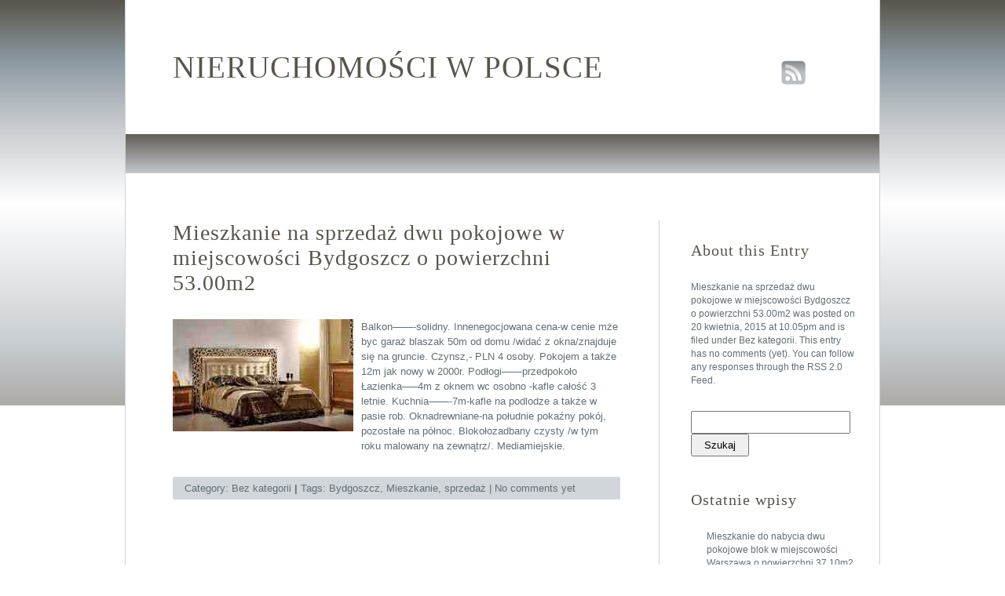

--- FILE ---
content_type: text/html; charset=UTF-8
request_url: https://www.wyszukiwarka-nieruchomosci.pl/bez-kategorii/mieszkanie-na-sprzedaz-dwu-pokojowe-w-miejscowosci-bydgoszcz-o-powierzchni-53-00m2/
body_size: 6271
content:
<!DOCTYPE html PUBLIC "-//W3C//DTD XHTML 1.0 Transitional//EN" "http://www.w3.org/TR/xhtml1/DTD/xhtml1-transitional.dtd">

<html xmlns="http://www.w3.org/1999/xhtml" dir="ltr" lang="pl-PL"
	prefix="og: https://ogp.me/ns#"  >

<head profile="http://gmpg.org/xfn/11">

<meta http-equiv="Content-Type" content="text/html; charset=UTF-8" />

	

         

<link rel="stylesheet" href="https://www.wyszukiwarka-nieruchomosci.pl/wp-content/themes/tranquil-reflections/style.css" type="text/css" media="screen" />

<link rel="pingback" href="https://www.wyszukiwarka-nieruchomosci.pl/xmlrpc.php" />



		<!-- All in One SEO 4.2.0 -->
		<title>Mieszkanie na sprzedaż dwu pokojowe w miejscowości Bydgoszcz o powierzchni 53.00m2 - Nieruchomości w polsce</title>
		<meta name="description" content="Balkon-------solidny. Innenegocjowana cena-w cenie mże byc garaż blaszak 50m od domu /widać z okna/znajduje się na gruncie. Czynsz,- PLN 4 osoby. Pokojem a także 12m jak nowy w 2000r. Podłogi------przedpokoło Łazienka-----4m z oknem wc osobno -kafle całość 3 letnie. Kuchnia-------7m-kafle na podlodze a także w pasie rob. Oknadrewniane-na południe pokaźny pokój, pozostałe na północ. Blokołozadbany" />
		<meta name="robots" content="max-image-preview:large" />
		<link rel="canonical" href="https://www.wyszukiwarka-nieruchomosci.pl/bez-kategorii/mieszkanie-na-sprzedaz-dwu-pokojowe-w-miejscowosci-bydgoszcz-o-powierzchni-53-00m2/" />
		<meta property="og:locale" content="pl_PL" />
		<meta property="og:site_name" content="Nieruchomości w polsce -" />
		<meta property="og:type" content="article" />
		<meta property="og:title" content="Mieszkanie na sprzedaż dwu pokojowe w miejscowości Bydgoszcz o powierzchni 53.00m2 - Nieruchomości w polsce" />
		<meta property="og:description" content="Balkon-------solidny. Innenegocjowana cena-w cenie mże byc garaż blaszak 50m od domu /widać z okna/znajduje się na gruncie. Czynsz,- PLN 4 osoby. Pokojem a także 12m jak nowy w 2000r. Podłogi------przedpokoło Łazienka-----4m z oknem wc osobno -kafle całość 3 letnie. Kuchnia-------7m-kafle na podlodze a także w pasie rob. Oknadrewniane-na południe pokaźny pokój, pozostałe na północ. Blokołozadbany" />
		<meta property="og:url" content="https://www.wyszukiwarka-nieruchomosci.pl/bez-kategorii/mieszkanie-na-sprzedaz-dwu-pokojowe-w-miejscowosci-bydgoszcz-o-powierzchni-53-00m2/" />
		<meta property="article:published_time" content="2015-04-20T20:05:58+00:00" />
		<meta property="article:modified_time" content="2015-04-20T20:05:58+00:00" />
		<meta name="twitter:card" content="summary" />
		<meta name="twitter:title" content="Mieszkanie na sprzedaż dwu pokojowe w miejscowości Bydgoszcz o powierzchni 53.00m2 - Nieruchomości w polsce" />
		<meta name="twitter:description" content="Balkon-------solidny. Innenegocjowana cena-w cenie mże byc garaż blaszak 50m od domu /widać z okna/znajduje się na gruncie. Czynsz,- PLN 4 osoby. Pokojem a także 12m jak nowy w 2000r. Podłogi------przedpokoło Łazienka-----4m z oknem wc osobno -kafle całość 3 letnie. Kuchnia-------7m-kafle na podlodze a także w pasie rob. Oknadrewniane-na południe pokaźny pokój, pozostałe na północ. Blokołozadbany" />
		<script type="application/ld+json" class="aioseo-schema">
			{"@context":"https:\/\/schema.org","@graph":[{"@type":"WebSite","@id":"https:\/\/www.wyszukiwarka-nieruchomosci.pl\/#website","url":"https:\/\/www.wyszukiwarka-nieruchomosci.pl\/","name":"Nieruchomo\u015bci w polsce","inLanguage":"pl-PL","publisher":{"@id":"https:\/\/www.wyszukiwarka-nieruchomosci.pl\/#organization"}},{"@type":"Organization","@id":"https:\/\/www.wyszukiwarka-nieruchomosci.pl\/#organization","name":"Nieruchomo\u015bci w polsce","url":"https:\/\/www.wyszukiwarka-nieruchomosci.pl\/"},{"@type":"BreadcrumbList","@id":"https:\/\/www.wyszukiwarka-nieruchomosci.pl\/bez-kategorii\/mieszkanie-na-sprzedaz-dwu-pokojowe-w-miejscowosci-bydgoszcz-o-powierzchni-53-00m2\/#breadcrumblist","itemListElement":[{"@type":"ListItem","@id":"https:\/\/www.wyszukiwarka-nieruchomosci.pl\/#listItem","position":1,"item":{"@type":"WebPage","@id":"https:\/\/www.wyszukiwarka-nieruchomosci.pl\/","name":"Home","url":"https:\/\/www.wyszukiwarka-nieruchomosci.pl\/"},"nextItem":"https:\/\/www.wyszukiwarka-nieruchomosci.pl\/bez-kategorii\/#listItem"},{"@type":"ListItem","@id":"https:\/\/www.wyszukiwarka-nieruchomosci.pl\/bez-kategorii\/#listItem","position":2,"item":{"@type":"WebPage","@id":"https:\/\/www.wyszukiwarka-nieruchomosci.pl\/bez-kategorii\/","name":"Bez kategorii","description":"Balkon-------solidny. Innenegocjowana cena-w cenie m\u017ce byc gara\u017c blaszak 50m od domu \/wida\u0107 z okna\/znajduje si\u0119 na gruncie. Czynsz,- PLN 4 osoby. Pokojem a tak\u017ce 12m jak nowy w 2000r. Pod\u0142ogi------przedpoko\u0142o \u0141azienka-----4m z oknem wc osobno -kafle ca\u0142o\u015b\u0107 3 letnie. Kuchnia-------7m-kafle na podlodze a tak\u017ce w pasie rob. Oknadrewniane-na po\u0142udnie poka\u017any pok\u00f3j, pozosta\u0142e na p\u00f3\u0142noc. Bloko\u0142ozadbany","url":"https:\/\/www.wyszukiwarka-nieruchomosci.pl\/bez-kategorii\/"},"nextItem":"https:\/\/www.wyszukiwarka-nieruchomosci.pl\/bez-kategorii\/mieszkanie-na-sprzedaz-dwu-pokojowe-w-miejscowosci-bydgoszcz-o-powierzchni-53-00m2\/#listItem","previousItem":"https:\/\/www.wyszukiwarka-nieruchomosci.pl\/#listItem"},{"@type":"ListItem","@id":"https:\/\/www.wyszukiwarka-nieruchomosci.pl\/bez-kategorii\/mieszkanie-na-sprzedaz-dwu-pokojowe-w-miejscowosci-bydgoszcz-o-powierzchni-53-00m2\/#listItem","position":3,"item":{"@type":"WebPage","@id":"https:\/\/www.wyszukiwarka-nieruchomosci.pl\/bez-kategorii\/mieszkanie-na-sprzedaz-dwu-pokojowe-w-miejscowosci-bydgoszcz-o-powierzchni-53-00m2\/","name":"Mieszkanie na sprzeda\u017c dwu pokojowe  w miejscowo\u015bci Bydgoszcz o powierzchni 53.00m2","description":"Balkon-------solidny. Innenegocjowana cena-w cenie m\u017ce byc gara\u017c blaszak 50m od domu \/wida\u0107 z okna\/znajduje si\u0119 na gruncie. Czynsz,- PLN 4 osoby. Pokojem a tak\u017ce 12m jak nowy w 2000r. Pod\u0142ogi------przedpoko\u0142o \u0141azienka-----4m z oknem wc osobno -kafle ca\u0142o\u015b\u0107 3 letnie. Kuchnia-------7m-kafle na podlodze a tak\u017ce w pasie rob. Oknadrewniane-na po\u0142udnie poka\u017any pok\u00f3j, pozosta\u0142e na p\u00f3\u0142noc. Bloko\u0142ozadbany","url":"https:\/\/www.wyszukiwarka-nieruchomosci.pl\/bez-kategorii\/mieszkanie-na-sprzedaz-dwu-pokojowe-w-miejscowosci-bydgoszcz-o-powierzchni-53-00m2\/"},"previousItem":"https:\/\/www.wyszukiwarka-nieruchomosci.pl\/bez-kategorii\/#listItem"}]},{"@type":"Person","@id":"https:\/\/www.wyszukiwarka-nieruchomosci.pl\/author\/admin\/#author","url":"https:\/\/www.wyszukiwarka-nieruchomosci.pl\/author\/admin\/","name":"admin","image":{"@type":"ImageObject","@id":"https:\/\/www.wyszukiwarka-nieruchomosci.pl\/bez-kategorii\/mieszkanie-na-sprzedaz-dwu-pokojowe-w-miejscowosci-bydgoszcz-o-powierzchni-53-00m2\/#authorImage","url":"https:\/\/secure.gravatar.com\/avatar\/f7cd6d579a06ecc64628ad377600c493?s=96&d=mm&r=g","width":96,"height":96,"caption":"admin"}},{"@type":"WebPage","@id":"https:\/\/www.wyszukiwarka-nieruchomosci.pl\/bez-kategorii\/mieszkanie-na-sprzedaz-dwu-pokojowe-w-miejscowosci-bydgoszcz-o-powierzchni-53-00m2\/#webpage","url":"https:\/\/www.wyszukiwarka-nieruchomosci.pl\/bez-kategorii\/mieszkanie-na-sprzedaz-dwu-pokojowe-w-miejscowosci-bydgoszcz-o-powierzchni-53-00m2\/","name":"Mieszkanie na sprzeda\u017c dwu pokojowe w miejscowo\u015bci Bydgoszcz o powierzchni 53.00m2 - Nieruchomo\u015bci w polsce","description":"Balkon-------solidny. Innenegocjowana cena-w cenie m\u017ce byc gara\u017c blaszak 50m od domu \/wida\u0107 z okna\/znajduje si\u0119 na gruncie. Czynsz,- PLN 4 osoby. Pokojem a tak\u017ce 12m jak nowy w 2000r. Pod\u0142ogi------przedpoko\u0142o \u0141azienka-----4m z oknem wc osobno -kafle ca\u0142o\u015b\u0107 3 letnie. Kuchnia-------7m-kafle na podlodze a tak\u017ce w pasie rob. Oknadrewniane-na po\u0142udnie poka\u017any pok\u00f3j, pozosta\u0142e na p\u00f3\u0142noc. Bloko\u0142ozadbany","inLanguage":"pl-PL","isPartOf":{"@id":"https:\/\/www.wyszukiwarka-nieruchomosci.pl\/#website"},"breadcrumb":{"@id":"https:\/\/www.wyszukiwarka-nieruchomosci.pl\/bez-kategorii\/mieszkanie-na-sprzedaz-dwu-pokojowe-w-miejscowosci-bydgoszcz-o-powierzchni-53-00m2\/#breadcrumblist"},"author":"https:\/\/www.wyszukiwarka-nieruchomosci.pl\/author\/admin\/#author","creator":"https:\/\/www.wyszukiwarka-nieruchomosci.pl\/author\/admin\/#author","image":{"@type":"ImageObject","@id":"https:\/\/www.wyszukiwarka-nieruchomosci.pl\/#mainImage","url":1770},"primaryImageOfPage":{"@id":"https:\/\/www.wyszukiwarka-nieruchomosci.pl\/bez-kategorii\/mieszkanie-na-sprzedaz-dwu-pokojowe-w-miejscowosci-bydgoszcz-o-powierzchni-53-00m2\/#mainImage"},"datePublished":"2015-04-20T20:05:58+02:00","dateModified":"2015-04-20T20:05:58+02:00"},{"@type":"BlogPosting","@id":"https:\/\/www.wyszukiwarka-nieruchomosci.pl\/bez-kategorii\/mieszkanie-na-sprzedaz-dwu-pokojowe-w-miejscowosci-bydgoszcz-o-powierzchni-53-00m2\/#blogposting","name":"Mieszkanie na sprzeda\u017c dwu pokojowe w miejscowo\u015bci Bydgoszcz o powierzchni 53.00m2 - Nieruchomo\u015bci w polsce","description":"Balkon-------solidny. Innenegocjowana cena-w cenie m\u017ce byc gara\u017c blaszak 50m od domu \/wida\u0107 z okna\/znajduje si\u0119 na gruncie. Czynsz,- PLN 4 osoby. Pokojem a tak\u017ce 12m jak nowy w 2000r. Pod\u0142ogi------przedpoko\u0142o \u0141azienka-----4m z oknem wc osobno -kafle ca\u0142o\u015b\u0107 3 letnie. Kuchnia-------7m-kafle na podlodze a tak\u017ce w pasie rob. Oknadrewniane-na po\u0142udnie poka\u017any pok\u00f3j, pozosta\u0142e na p\u00f3\u0142noc. Bloko\u0142ozadbany","inLanguage":"pl-PL","headline":"Mieszkanie na sprzeda\u017c dwu pokojowe  w miejscowo\u015bci Bydgoszcz o powierzchni 53.00m2","author":{"@id":"https:\/\/www.wyszukiwarka-nieruchomosci.pl\/author\/admin\/#author"},"publisher":{"@id":"https:\/\/www.wyszukiwarka-nieruchomosci.pl\/#organization"},"datePublished":"2015-04-20T20:05:58+02:00","dateModified":"2015-04-20T20:05:58+02:00","articleSection":"Bez kategorii, Bydgoszcz, Mieszkanie, sprzeda\u017c","mainEntityOfPage":{"@id":"https:\/\/www.wyszukiwarka-nieruchomosci.pl\/bez-kategorii\/mieszkanie-na-sprzedaz-dwu-pokojowe-w-miejscowosci-bydgoszcz-o-powierzchni-53-00m2\/#webpage"},"isPartOf":{"@id":"https:\/\/www.wyszukiwarka-nieruchomosci.pl\/bez-kategorii\/mieszkanie-na-sprzedaz-dwu-pokojowe-w-miejscowosci-bydgoszcz-o-powierzchni-53-00m2\/#webpage"},"image":{"@type":"ImageObject","@id":"https:\/\/www.wyszukiwarka-nieruchomosci.pl\/#articleImage","url":1770}}]}
		</script>
		<!-- All in One SEO -->

<link rel='dns-prefetch' href='//s.w.org' />
<link rel="alternate" type="application/rss+xml" title="Nieruchomości w polsce &raquo; Kanał z wpisami" href="https://www.wyszukiwarka-nieruchomosci.pl/feed/" />
<link rel="alternate" type="application/rss+xml" title="Nieruchomości w polsce &raquo; Kanał z komentarzami" href="https://www.wyszukiwarka-nieruchomosci.pl/comments/feed/" />
<link rel="alternate" type="application/rss+xml" title="Nieruchomości w polsce &raquo; Mieszkanie na sprzedaż dwu pokojowe  w miejscowości Bydgoszcz o powierzchni 53.00m2 Kanał z komentarzami" href="https://www.wyszukiwarka-nieruchomosci.pl/bez-kategorii/mieszkanie-na-sprzedaz-dwu-pokojowe-w-miejscowosci-bydgoszcz-o-powierzchni-53-00m2/feed/" />
<script type="text/javascript">
window._wpemojiSettings = {"baseUrl":"https:\/\/s.w.org\/images\/core\/emoji\/13.1.0\/72x72\/","ext":".png","svgUrl":"https:\/\/s.w.org\/images\/core\/emoji\/13.1.0\/svg\/","svgExt":".svg","source":{"concatemoji":"https:\/\/www.wyszukiwarka-nieruchomosci.pl\/wp-includes\/js\/wp-emoji-release.min.js?ver=5.9.12"}};
/*! This file is auto-generated */
!function(e,a,t){var n,r,o,i=a.createElement("canvas"),p=i.getContext&&i.getContext("2d");function s(e,t){var a=String.fromCharCode;p.clearRect(0,0,i.width,i.height),p.fillText(a.apply(this,e),0,0);e=i.toDataURL();return p.clearRect(0,0,i.width,i.height),p.fillText(a.apply(this,t),0,0),e===i.toDataURL()}function c(e){var t=a.createElement("script");t.src=e,t.defer=t.type="text/javascript",a.getElementsByTagName("head")[0].appendChild(t)}for(o=Array("flag","emoji"),t.supports={everything:!0,everythingExceptFlag:!0},r=0;r<o.length;r++)t.supports[o[r]]=function(e){if(!p||!p.fillText)return!1;switch(p.textBaseline="top",p.font="600 32px Arial",e){case"flag":return s([127987,65039,8205,9895,65039],[127987,65039,8203,9895,65039])?!1:!s([55356,56826,55356,56819],[55356,56826,8203,55356,56819])&&!s([55356,57332,56128,56423,56128,56418,56128,56421,56128,56430,56128,56423,56128,56447],[55356,57332,8203,56128,56423,8203,56128,56418,8203,56128,56421,8203,56128,56430,8203,56128,56423,8203,56128,56447]);case"emoji":return!s([10084,65039,8205,55357,56613],[10084,65039,8203,55357,56613])}return!1}(o[r]),t.supports.everything=t.supports.everything&&t.supports[o[r]],"flag"!==o[r]&&(t.supports.everythingExceptFlag=t.supports.everythingExceptFlag&&t.supports[o[r]]);t.supports.everythingExceptFlag=t.supports.everythingExceptFlag&&!t.supports.flag,t.DOMReady=!1,t.readyCallback=function(){t.DOMReady=!0},t.supports.everything||(n=function(){t.readyCallback()},a.addEventListener?(a.addEventListener("DOMContentLoaded",n,!1),e.addEventListener("load",n,!1)):(e.attachEvent("onload",n),a.attachEvent("onreadystatechange",function(){"complete"===a.readyState&&t.readyCallback()})),(n=t.source||{}).concatemoji?c(n.concatemoji):n.wpemoji&&n.twemoji&&(c(n.twemoji),c(n.wpemoji)))}(window,document,window._wpemojiSettings);
</script>
<style type="text/css">
img.wp-smiley,
img.emoji {
	display: inline !important;
	border: none !important;
	box-shadow: none !important;
	height: 1em !important;
	width: 1em !important;
	margin: 0 0.07em !important;
	vertical-align: -0.1em !important;
	background: none !important;
	padding: 0 !important;
}
</style>
	<link rel='stylesheet' id='wp-block-library-css'  href='https://www.wyszukiwarka-nieruchomosci.pl/wp-includes/css/dist/block-library/style.min.css?ver=5.9.12' type='text/css' media='all' />
<style id='global-styles-inline-css' type='text/css'>
body{--wp--preset--color--black: #000000;--wp--preset--color--cyan-bluish-gray: #abb8c3;--wp--preset--color--white: #ffffff;--wp--preset--color--pale-pink: #f78da7;--wp--preset--color--vivid-red: #cf2e2e;--wp--preset--color--luminous-vivid-orange: #ff6900;--wp--preset--color--luminous-vivid-amber: #fcb900;--wp--preset--color--light-green-cyan: #7bdcb5;--wp--preset--color--vivid-green-cyan: #00d084;--wp--preset--color--pale-cyan-blue: #8ed1fc;--wp--preset--color--vivid-cyan-blue: #0693e3;--wp--preset--color--vivid-purple: #9b51e0;--wp--preset--gradient--vivid-cyan-blue-to-vivid-purple: linear-gradient(135deg,rgba(6,147,227,1) 0%,rgb(155,81,224) 100%);--wp--preset--gradient--light-green-cyan-to-vivid-green-cyan: linear-gradient(135deg,rgb(122,220,180) 0%,rgb(0,208,130) 100%);--wp--preset--gradient--luminous-vivid-amber-to-luminous-vivid-orange: linear-gradient(135deg,rgba(252,185,0,1) 0%,rgba(255,105,0,1) 100%);--wp--preset--gradient--luminous-vivid-orange-to-vivid-red: linear-gradient(135deg,rgba(255,105,0,1) 0%,rgb(207,46,46) 100%);--wp--preset--gradient--very-light-gray-to-cyan-bluish-gray: linear-gradient(135deg,rgb(238,238,238) 0%,rgb(169,184,195) 100%);--wp--preset--gradient--cool-to-warm-spectrum: linear-gradient(135deg,rgb(74,234,220) 0%,rgb(151,120,209) 20%,rgb(207,42,186) 40%,rgb(238,44,130) 60%,rgb(251,105,98) 80%,rgb(254,248,76) 100%);--wp--preset--gradient--blush-light-purple: linear-gradient(135deg,rgb(255,206,236) 0%,rgb(152,150,240) 100%);--wp--preset--gradient--blush-bordeaux: linear-gradient(135deg,rgb(254,205,165) 0%,rgb(254,45,45) 50%,rgb(107,0,62) 100%);--wp--preset--gradient--luminous-dusk: linear-gradient(135deg,rgb(255,203,112) 0%,rgb(199,81,192) 50%,rgb(65,88,208) 100%);--wp--preset--gradient--pale-ocean: linear-gradient(135deg,rgb(255,245,203) 0%,rgb(182,227,212) 50%,rgb(51,167,181) 100%);--wp--preset--gradient--electric-grass: linear-gradient(135deg,rgb(202,248,128) 0%,rgb(113,206,126) 100%);--wp--preset--gradient--midnight: linear-gradient(135deg,rgb(2,3,129) 0%,rgb(40,116,252) 100%);--wp--preset--duotone--dark-grayscale: url('#wp-duotone-dark-grayscale');--wp--preset--duotone--grayscale: url('#wp-duotone-grayscale');--wp--preset--duotone--purple-yellow: url('#wp-duotone-purple-yellow');--wp--preset--duotone--blue-red: url('#wp-duotone-blue-red');--wp--preset--duotone--midnight: url('#wp-duotone-midnight');--wp--preset--duotone--magenta-yellow: url('#wp-duotone-magenta-yellow');--wp--preset--duotone--purple-green: url('#wp-duotone-purple-green');--wp--preset--duotone--blue-orange: url('#wp-duotone-blue-orange');--wp--preset--font-size--small: 13px;--wp--preset--font-size--medium: 20px;--wp--preset--font-size--large: 36px;--wp--preset--font-size--x-large: 42px;}.has-black-color{color: var(--wp--preset--color--black) !important;}.has-cyan-bluish-gray-color{color: var(--wp--preset--color--cyan-bluish-gray) !important;}.has-white-color{color: var(--wp--preset--color--white) !important;}.has-pale-pink-color{color: var(--wp--preset--color--pale-pink) !important;}.has-vivid-red-color{color: var(--wp--preset--color--vivid-red) !important;}.has-luminous-vivid-orange-color{color: var(--wp--preset--color--luminous-vivid-orange) !important;}.has-luminous-vivid-amber-color{color: var(--wp--preset--color--luminous-vivid-amber) !important;}.has-light-green-cyan-color{color: var(--wp--preset--color--light-green-cyan) !important;}.has-vivid-green-cyan-color{color: var(--wp--preset--color--vivid-green-cyan) !important;}.has-pale-cyan-blue-color{color: var(--wp--preset--color--pale-cyan-blue) !important;}.has-vivid-cyan-blue-color{color: var(--wp--preset--color--vivid-cyan-blue) !important;}.has-vivid-purple-color{color: var(--wp--preset--color--vivid-purple) !important;}.has-black-background-color{background-color: var(--wp--preset--color--black) !important;}.has-cyan-bluish-gray-background-color{background-color: var(--wp--preset--color--cyan-bluish-gray) !important;}.has-white-background-color{background-color: var(--wp--preset--color--white) !important;}.has-pale-pink-background-color{background-color: var(--wp--preset--color--pale-pink) !important;}.has-vivid-red-background-color{background-color: var(--wp--preset--color--vivid-red) !important;}.has-luminous-vivid-orange-background-color{background-color: var(--wp--preset--color--luminous-vivid-orange) !important;}.has-luminous-vivid-amber-background-color{background-color: var(--wp--preset--color--luminous-vivid-amber) !important;}.has-light-green-cyan-background-color{background-color: var(--wp--preset--color--light-green-cyan) !important;}.has-vivid-green-cyan-background-color{background-color: var(--wp--preset--color--vivid-green-cyan) !important;}.has-pale-cyan-blue-background-color{background-color: var(--wp--preset--color--pale-cyan-blue) !important;}.has-vivid-cyan-blue-background-color{background-color: var(--wp--preset--color--vivid-cyan-blue) !important;}.has-vivid-purple-background-color{background-color: var(--wp--preset--color--vivid-purple) !important;}.has-black-border-color{border-color: var(--wp--preset--color--black) !important;}.has-cyan-bluish-gray-border-color{border-color: var(--wp--preset--color--cyan-bluish-gray) !important;}.has-white-border-color{border-color: var(--wp--preset--color--white) !important;}.has-pale-pink-border-color{border-color: var(--wp--preset--color--pale-pink) !important;}.has-vivid-red-border-color{border-color: var(--wp--preset--color--vivid-red) !important;}.has-luminous-vivid-orange-border-color{border-color: var(--wp--preset--color--luminous-vivid-orange) !important;}.has-luminous-vivid-amber-border-color{border-color: var(--wp--preset--color--luminous-vivid-amber) !important;}.has-light-green-cyan-border-color{border-color: var(--wp--preset--color--light-green-cyan) !important;}.has-vivid-green-cyan-border-color{border-color: var(--wp--preset--color--vivid-green-cyan) !important;}.has-pale-cyan-blue-border-color{border-color: var(--wp--preset--color--pale-cyan-blue) !important;}.has-vivid-cyan-blue-border-color{border-color: var(--wp--preset--color--vivid-cyan-blue) !important;}.has-vivid-purple-border-color{border-color: var(--wp--preset--color--vivid-purple) !important;}.has-vivid-cyan-blue-to-vivid-purple-gradient-background{background: var(--wp--preset--gradient--vivid-cyan-blue-to-vivid-purple) !important;}.has-light-green-cyan-to-vivid-green-cyan-gradient-background{background: var(--wp--preset--gradient--light-green-cyan-to-vivid-green-cyan) !important;}.has-luminous-vivid-amber-to-luminous-vivid-orange-gradient-background{background: var(--wp--preset--gradient--luminous-vivid-amber-to-luminous-vivid-orange) !important;}.has-luminous-vivid-orange-to-vivid-red-gradient-background{background: var(--wp--preset--gradient--luminous-vivid-orange-to-vivid-red) !important;}.has-very-light-gray-to-cyan-bluish-gray-gradient-background{background: var(--wp--preset--gradient--very-light-gray-to-cyan-bluish-gray) !important;}.has-cool-to-warm-spectrum-gradient-background{background: var(--wp--preset--gradient--cool-to-warm-spectrum) !important;}.has-blush-light-purple-gradient-background{background: var(--wp--preset--gradient--blush-light-purple) !important;}.has-blush-bordeaux-gradient-background{background: var(--wp--preset--gradient--blush-bordeaux) !important;}.has-luminous-dusk-gradient-background{background: var(--wp--preset--gradient--luminous-dusk) !important;}.has-pale-ocean-gradient-background{background: var(--wp--preset--gradient--pale-ocean) !important;}.has-electric-grass-gradient-background{background: var(--wp--preset--gradient--electric-grass) !important;}.has-midnight-gradient-background{background: var(--wp--preset--gradient--midnight) !important;}.has-small-font-size{font-size: var(--wp--preset--font-size--small) !important;}.has-medium-font-size{font-size: var(--wp--preset--font-size--medium) !important;}.has-large-font-size{font-size: var(--wp--preset--font-size--large) !important;}.has-x-large-font-size{font-size: var(--wp--preset--font-size--x-large) !important;}
</style>
<link rel="https://api.w.org/" href="https://www.wyszukiwarka-nieruchomosci.pl/wp-json/" /><link rel="alternate" type="application/json" href="https://www.wyszukiwarka-nieruchomosci.pl/wp-json/wp/v2/posts/1769" /><link rel="EditURI" type="application/rsd+xml" title="RSD" href="https://www.wyszukiwarka-nieruchomosci.pl/xmlrpc.php?rsd" />
<link rel="wlwmanifest" type="application/wlwmanifest+xml" href="https://www.wyszukiwarka-nieruchomosci.pl/wp-includes/wlwmanifest.xml" /> 
<meta name="generator" content="WordPress 5.9.12" />
<link rel='shortlink' href='http://wp.me/p-sx' />
<link rel="alternate" type="application/json+oembed" href="https://www.wyszukiwarka-nieruchomosci.pl/wp-json/oembed/1.0/embed?url=https%3A%2F%2Fwww.wyszukiwarka-nieruchomosci.pl%2Fbez-kategorii%2Fmieszkanie-na-sprzedaz-dwu-pokojowe-w-miejscowosci-bydgoszcz-o-powierzchni-53-00m2%2F" />
<link rel="alternate" type="text/xml+oembed" href="https://www.wyszukiwarka-nieruchomosci.pl/wp-json/oembed/1.0/embed?url=https%3A%2F%2Fwww.wyszukiwarka-nieruchomosci.pl%2Fbez-kategorii%2Fmieszkanie-na-sprzedaz-dwu-pokojowe-w-miejscowosci-bydgoszcz-o-powierzchni-53-00m2%2F&#038;format=xml" />
<style type="text/css">.recentcomments a{display:inline !important;padding:0 !important;margin:0 !important;}</style>

</head>

<body class="post-template-default single single-post postid-1769 single-format-standard"> 
	
	<div id="wrapper">
		<div>
			<a name="up" id="up"></a></div>
			
			
		
			
			
		<div id="header" style="cursor: pointer;" onclick='location.href="https://www.wyszukiwarka-nieruchomosci.pl/home"'>
			
						
				<div class="social">			
						<table width="148" border="0" cellspacing="0" cellpadding="0">
						<tr>
		<td align="center"></td>
	<td align="center"></td>
							<td align="center"><a href="./?feed=rss2"><img src="https://www.wyszukiwarka-nieruchomosci.pl/wp-content/themes/tranquil-reflections/images/rss.png" alt="" border="0"/></a></td>
						</tr>
					</table>
				</div>
			
			
				<h1><a href="https://www.wyszukiwarka-nieruchomosci.pl">Nieruchomości w polsce</a></h1>
               <div id="tagline"></div>
			</div>
			
			<div id="allcontent">	
			
			
					 
				<div id="nav">
				
					
					
								
					<div class="menu"></div>
							
					
				
				
				</div>
				</div>
<div id="sidebar">


      <h2>About this Entry</h2>

      <p class="news">

      <a href="https://www.wyszukiwarka-nieruchomosci.pl/bez-kategorii/mieszkanie-na-sprzedaz-dwu-pokojowe-w-miejscowosci-bydgoszcz-o-powierzchni-53-00m2/" rel="bookmark" title="Permanent Link to Mieszkanie na sprzedaż dwu pokojowe  w miejscowości Bydgoszcz o powierzchni 53.00m2">Mieszkanie na sprzedaż dwu pokojowe  w miejscowości Bydgoszcz o powierzchni 53.00m2</a> was posted on <nobr>20 kwietnia, 2015</nobr> at <nobr>10.05pm</nobr> and is filed under <a href="https://www.wyszukiwarka-nieruchomosci.pl/category/bez-kategorii/" rel="category tag">Bez kategorii</a>. This entry has no comments (yet).  You can follow any responses through the <a href="https://www.wyszukiwarka-nieruchomosci.pl/bez-kategorii/mieszkanie-na-sprzedaz-dwu-pokojowe-w-miejscowosci-bydgoszcz-o-powierzchni-53-00m2/feed/">RSS 2.0 Feed</a>.</a>
      </p>


<form role="search" method="get" id="searchform" class="searchform" action="https://www.wyszukiwarka-nieruchomosci.pl/">
				<div>
					<label class="screen-reader-text" for="s">Szukaj:</label>
					<input type="text" value="" name="s" id="s" />
					<input type="submit" id="searchsubmit" value="Szukaj" />
				</div>
			</form><br />
		
		<h2>Ostatnie wpisy</h2>
		<ul>
											<li>
					<a href="https://www.wyszukiwarka-nieruchomosci.pl/bez-kategorii/mieszkanie-do-nabycia-dwu-pokojowe-blok-w-miejscowosci-warszawa-o-powierzchni-37-10m2/">Mieszkanie do nabycia dwu pokojowe blok w miejscowości Warszawa o powierzchni 37.10m2</a>
									</li>
											<li>
					<a href="https://www.wyszukiwarka-nieruchomosci.pl/bez-kategorii/dom-do-sprzedania-w-miejscowosci-warszawa-o-powierzchni-260-00m2-2/">Dom do sprzedania  w miejscowości Warszawa o powierzchni 260.00m2</a>
									</li>
											<li>
					<a href="https://www.wyszukiwarka-nieruchomosci.pl/bez-kategorii/mieszkanie-na-sprzedaz-cztero-pokojowe-w-miejscowosci-warszawa-o-powierzchni-119-00m2/">Mieszkanie na sprzedaż cztero pokojowe  w miejscowości Warszawa o powierzchni 119.00m2</a>
									</li>
											<li>
					<a href="https://www.wyszukiwarka-nieruchomosci.pl/bez-kategorii/mieszkanie-do-kupienia-dwu-pokojowe-blok-w-miejscowosci-warszawa-o-powierzchni-48-00m2/">Mieszkanie do kupienia dwu pokojowe blok w miejscowości Warszawa o powierzchni 48.00m2</a>
									</li>
											<li>
					<a href="https://www.wyszukiwarka-nieruchomosci.pl/bez-kategorii/mieszkanie-do-zakupu-dwu-pokojowe-blok-w-miejscowosci-warszawa-o-powierzchni-38-53m2/">Mieszkanie do zakupu dwu pokojowe blok w miejscowości Warszawa o powierzchni 38.53m2</a>
									</li>
					</ul>

		<br /><h2>Najnowsze komentarze</h2><ul id="recentcomments"></ul><br /><h2>Archiwa</h2>
			<ul>
					<li><a href='https://www.wyszukiwarka-nieruchomosci.pl/2016/03/'>marzec 2016</a></li>
	<li><a href='https://www.wyszukiwarka-nieruchomosci.pl/2016/02/'>luty 2016</a></li>
	<li><a href='https://www.wyszukiwarka-nieruchomosci.pl/2016/01/'>styczeń 2016</a></li>
	<li><a href='https://www.wyszukiwarka-nieruchomosci.pl/2015/12/'>grudzień 2015</a></li>
	<li><a href='https://www.wyszukiwarka-nieruchomosci.pl/2015/11/'>listopad 2015</a></li>
	<li><a href='https://www.wyszukiwarka-nieruchomosci.pl/2015/10/'>październik 2015</a></li>
	<li><a href='https://www.wyszukiwarka-nieruchomosci.pl/2015/09/'>wrzesień 2015</a></li>
	<li><a href='https://www.wyszukiwarka-nieruchomosci.pl/2015/08/'>sierpień 2015</a></li>
	<li><a href='https://www.wyszukiwarka-nieruchomosci.pl/2015/07/'>lipiec 2015</a></li>
	<li><a href='https://www.wyszukiwarka-nieruchomosci.pl/2015/06/'>czerwiec 2015</a></li>
	<li><a href='https://www.wyszukiwarka-nieruchomosci.pl/2015/05/'>maj 2015</a></li>
	<li><a href='https://www.wyszukiwarka-nieruchomosci.pl/2015/04/'>kwiecień 2015</a></li>
	<li><a href='https://www.wyszukiwarka-nieruchomosci.pl/2015/03/'>marzec 2015</a></li>
	<li><a href='https://www.wyszukiwarka-nieruchomosci.pl/2015/02/'>luty 2015</a></li>
	<li><a href='https://www.wyszukiwarka-nieruchomosci.pl/2015/01/'>styczeń 2015</a></li>
	<li><a href='https://www.wyszukiwarka-nieruchomosci.pl/2014/12/'>grudzień 2014</a></li>
	<li><a href='https://www.wyszukiwarka-nieruchomosci.pl/2014/11/'>listopad 2014</a></li>
			</ul>

			<br /><h2>Kategorie</h2>
			<ul>
					<li class="cat-item cat-item-1"><a href="https://www.wyszukiwarka-nieruchomosci.pl/category/bez-kategorii/">Bez kategorii</a>
</li>
			</ul>

			<br /><h2>Meta</h2>
		<ul>
						<li><a href="https://www.wyszukiwarka-nieruchomosci.pl/wp-login.php">Zaloguj się</a></li>
			<li><a href="https://www.wyszukiwarka-nieruchomosci.pl/feed/">Kanał wpisów</a></li>
			<li><a href="https://www.wyszukiwarka-nieruchomosci.pl/comments/feed/">Kanał komentarzy</a></li>

			<li><a href="https://pl.wordpress.org/">WordPress.org</a></li>
		</ul>

		<br /><br />
<li></li>
</div>

<div id="content">



<div id="post-1769" class="post-1769 post type-post status-publish format-standard has-post-thumbnail hentry category-bez-kategorii tag-bydgoszcz tag-mieszkanie tag-sprzedaz">

<h1>Mieszkanie na sprzedaż dwu pokojowe  w miejscowości Bydgoszcz o powierzchni 53.00m2</h1>

<div class="entry">

<p><img alt="Mieszkanie na sprzedaz Bydgoszcz " src="https://www.wyszukiwarka-nieruchomosci.pl/grafika/Mieszkanie_na_sprzedaz_Bydgoszcz__1521.jpg" title="Mieszkanie na sprzedaz Bydgoszcz " style="float:left;padding:0px 10px 10px 0px;width:230px" />Balkon&#8212;&#8212;-solidny. Innenegocjowana cena-w cenie mże byc garaż blaszak 50m od domu /widać z okna/znajduje się na gruncie. Czynsz,- PLN 4 osoby. Pokojem a także 12m jak nowy w 2000r. Podłogi&#8212;&#8212;przedpokoło Łazienka&#8212;&#8211;4m z oknem wc osobno -kafle całość 3 letnie. Kuchnia&#8212;&#8212;-7m-kafle na podlodze a także w pasie rob. Oknadrewniane-na południe pokaźny pokój, pozostałe na północ. Blokołozadbany czysty /w tym roku malowany na zewnątrz/. Mediamiejskie. </p>

</div>

<p class="info">Category: <a href="https://www.wyszukiwarka-nieruchomosci.pl/category/bez-kategorii/" rel="category tag">Bez kategorii</a><strong> |</strong> Tags: <a href="https://www.wyszukiwarka-nieruchomosci.pl/tag/bydgoszcz/" rel="tag">Bydgoszcz</a>, <a href="https://www.wyszukiwarka-nieruchomosci.pl/tag/mieszkanie/" rel="tag">Mieszkanie</a>, <a href="https://www.wyszukiwarka-nieruchomosci.pl/tag/sprzedaz/" rel="tag">sprzedaż</a>  | <a href="https://www.wyszukiwarka-nieruchomosci.pl/bez-kategorii/mieszkanie-na-sprzedaz-dwu-pokojowe-w-miejscowosci-bydgoszcz-o-powierzchni-53-00m2/#respond" class="comments-link" >No comments yet</a></p>

</div>
<div id="comment-top">
       		

<!-- You can start editing here. -->


                  <!-- If comments are open, but there are no comments. -->

         


<br />

<p>You must be <a href="https://www.wyszukiwarka-nieruchomosci.pl/wp-login.php?redirect_to=https://www.wyszukiwarka-nieruchomosci.pl/bez-kategorii/mieszkanie-na-sprzedaz-dwu-pokojowe-w-miejscowosci-bydgoszcz-o-powierzchni-53-00m2/">logged in</a> to post a comment.</p>





<p align="center">&nbsp;&nbsp;&nbsp;&nbsp;&nbsp;</p>
</div>
</div>

<div id="footer">

<div class="social">			
						<table width="148" border="0" cellspacing="0" cellpadding="0">
						<tr>
							<td align="center"><a href=""><img src="https://www.wyszukiwarka-nieruchomosci.pl/wp-content/themes/tranquil-reflections/images/facebook.png" alt="" border="0"/></a></td>
							<td align="center"><a href=""><img src="https://www.wyszukiwarka-nieruchomosci.pl/wp-content/themes/tranquil-reflections/images/twitter.png" alt="" border="0"/></a></td>
							<td align="center"><a href="./?feed=rss2"><img src="https://www.wyszukiwarka-nieruchomosci.pl/wp-content/themes/tranquil-reflections/images/rss.png" alt="" border="0"/></a></td>
						</tr>
					</table>
				</div>
				
      
        
<div id="footer-menu">    
         
 	<div class="menu"></div>
 
</div>
</div></div>

<script type='text/javascript' src='https://www.wyszukiwarka-nieruchomosci.pl/wp-includes/js/comment-reply.min.js?ver=5.9.12' id='comment-reply-js'></script>
<!--stats_footer_test-->
</body>
</html>